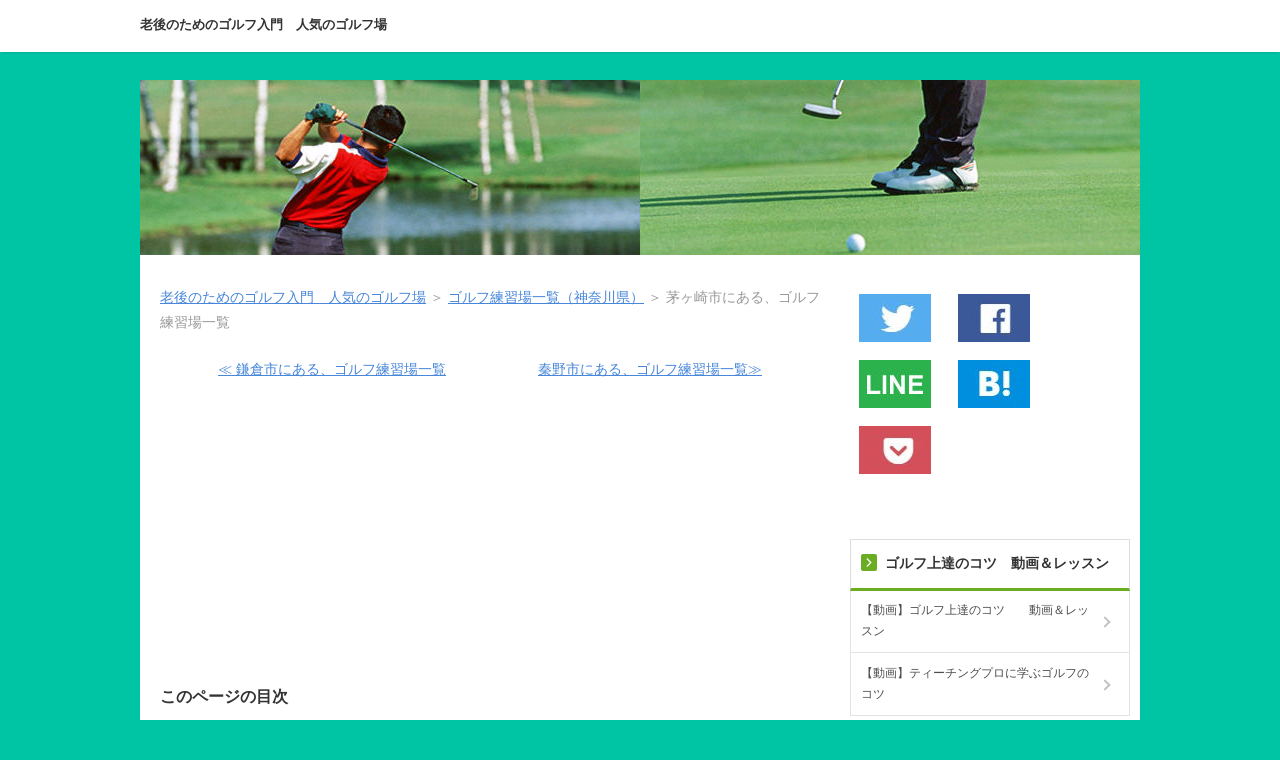

--- FILE ---
content_type: text/html
request_url: https://golf.net2-han.com/GolfDrivingRanges/driving_range13.html
body_size: 5878
content:
<!DOCTYPE html>
<html lang="ja" dir="ltr">
<head>
<meta charset="UTF-8" />
<meta name="viewport" content="width=device-width, initial-scale=1" />
<meta http-equiv="X-UA-Compatible" content="IE=edge" />
<title>茅ヶ崎市にある、ゴルフ練習場一覧 : 老後のためのゴルフ入門　人気のゴルフ場</title>
<meta name="keywords" content="ゴルフ上達法,ゴルフ場,評判,教材,," />
<meta name="description" content="" />
<link rel="stylesheet" href="../styles.css" type="text/css" />
<link rel="stylesheet" href="../css/textstyles.css" type="text/css" />
<link rel="alternate" type="application/rss+xml" title="RSS" href="https://golf.net2-han.com/rss.xml" />

<link rel="shortcut icon" href="https://golf.net2-han.com/img/favicon.ico" >
<meta name="twitter:card" content="summary">
<meta property="og:title" content="茅ヶ崎市にある、ゴルフ練習場一覧 : 老後のためのゴルフ入門　人気のゴルフ場" />
<meta property="og:type" content="website" />
<meta property="og:image" content="https://golf.net2-han.com/img/onepoint.jpg" />
<meta property="og:url" content="https://golf.net2-han.com/GolfDrivingRanges/driving_range13.html" />
<meta property="og:description" content="チガサキフラワーゴルフ★奥行き：100yard★打席数：40打席★施設情報：駐車場47台、ゴルフスクール有り★交通アクセスJR相模線「北茅ヶ崎駅」から徒歩13分車で：★ホームページ…" />
<script async src="//pagead2.googlesyndication.com/pagead/js/adsbygoogle.js"></script>
<script>
     (adsbygoogle = window.adsbygoogle || []).push({
          google_ad_client: "ca-pub-2252156533704508",
          enable_page_level_ads: true
     });
</script>
<!-- Global site tag (gtag.js) - Google Analytics -->
<script async src="https://www.googletagmanager.com/gtag/js?id=UA-111780344-3"></script>
<script>
  window.dataLayer = window.dataLayer || [];
  function gtag(){dataLayer.push(arguments);}
  gtag('js', new Date());

  gtag('config', 'UA-111780344-3');
</script>
</head>
<body>
<div id="wrapper">

<header>
<div id="top">
<div class="inner">
<h1><a href="../">老後のためのゴルフ入門　人気のゴルフ場</a></h1>
<input type="checkbox" id="panel" value="" />
<label for="panel" id="topmenubtn">MENU</label>
<div id="topmenubox">
</div>
</div>
</div>
<div id="header">
<img src="../img/header.jpg" alt="茅ヶ崎市にある、ゴルフ練習場一覧" />

</div>
</header>
<div id="column2">
<div id="contents">
<div id="layoutbox">
<div id="main">
<div id="siteNavi"><a href="../">老後のためのゴルフ入門　人気のゴルフ場</a> ＞ <a href="../GolfDrivingRanges/">ゴルフ練習場一覧（神奈川県）</a> ＞ 茅ヶ崎市にある、ゴルフ練習場一覧</div>
<div id="relNavigate"><a href="../GolfDrivingRanges/driving_range20.html" class="prevlink">≪ 鎌倉市にある、ゴルフ練習場一覧</a>　　<a href="../GolfDrivingRanges/driving_range29.html" class="nextlink">秦野市にある、ゴルフ練習場一覧≫</a></div>

<div>
<script async src="//pagead2.googlesyndication.com/pagead/js/adsbygoogle.js"></script>
<!-- リンク広告　レスポンシブ -->
<ins class="adsbygoogle"
style="display:block"
data-ad-client="ca-pub-2252156533704508"
data-ad-slot="7590211337"
data-ad-format="link"
data-full-width-responsive="true"></ins>
<script>
(adsbygoogle = window.adsbygoogle || []).push({});
</script>
</div>
<article>
<div id="index_wrapper">
<div id="indexlist" class="idx_auto">
<div id="index_inner">
<div class="title" style="margin-left:0;margin-right:0;">このページの目次</div>
<ul><li><a href="#title1">茅ヶ崎市にある、ゴルフ練習場一覧</a></li>
<li><a href="#title2">茅ヶ崎市にある、ゴルフ練習場　地図</a></li>
</ul></div>
</div>
</div>
<h2 id="title1"><span>茅ヶ崎市にある、ゴルフ練習場一覧</span></h2>

<div id="text1">

<h4>チガサキフラワーゴルフ</h4>
<p>★奥行き：100yard★打席数：40打席<br />★施設情報：駐車場47台、ゴルフスクール有り<br />★交通アクセスJR相模線「北茅ヶ崎駅」から徒歩13分<br />車で：<br />★ホームページ：<a target="_blank" rel="nofollow noopener" href="http://www.flowergolf.com/">チガサキフラワーゴルフ</a><br />★所在地：神奈川県茅ケ崎市円蔵1-20-35</p>
<p>&nbsp;</p>
<h4>香川グリーンゴルフ</h4>
<p>★奥行き：90yard★打席数：18打席<br />★施設情報：駐車場40台、ショートコース9ホール併設<br />★交通アクセスJR相模線「香川駅」から徒歩3分<br />車で：新湘南バイパス「茅ヶ崎中央IC」から車で5分<br />★ホームページ：<a target="_blank" rel="nofollow noopener" href="http://www.kagawa-gg.co.jp/">香川グリーンゴルフ</a><br />★所在地：神奈川県茅ケ崎市香川5-8-47</p>
<p>&nbsp;</p>
<h4>スポーツクラブNAS茅ヶ崎</h4>
<p>★奥行き：5ｍ★打席数：5打席（レフティ打席　有）<br />★施設情報：有料駐車場、スイングチェックマシーン<br />★交通アクセス東海道線 茅ヶ崎駅<br />車で：<br />★ホームページ：<a target="_blank" rel="nofollow noopener" href="http://www.nas-club.co.jp/chigasaki/">スポーツクラブNAS茅ヶ崎</a><br />★所在地：神奈川県茅ケ崎市新栄町9-9　喜久本プラザ</p>
<p>&nbsp;</p>
<h4>湘南シーサイドゴルフ総合練習場</h4>
<p>★奥行き：★打席数：<br />★施設情報：湘南シーサイドカントリークラブに併設の練習場<br />★交通アクセス平塚駅または茅ヶ崎駅よりタクシー7分、茅ヶ崎駅よりクラブバスも有り<br />車で：新湘南バイパス　茅ヶ崎西IC<br />★ホームページ：<a target="_blank" rel="nofollow noopener" href="http://www.shonanseaside.com/club/range.html">湘南シーサイドゴルフ総合練習場</a><br />★所在地：神奈川県茅ヶ崎市中島1567</p>
<p>&nbsp;</p>
<p>&nbsp;</p>
<h4>アコーディアガーデン茅ヶ崎</h4>
<p>★奥行き：180ヤード★打席数：90打席<br />★施設情報：ゴルフスクール有り<br />★交通アクセス辻堂駅／茅ヶ崎駅・車15分（湘南ライフタウン近く）<br />車で：辻堂駅／茅ヶ崎駅・車15分（湘南ライフタウン近く）<br />★ホームページ：<a target="_blank" rel="nofollow noopener" href="http://www.accordia.jp/practice/chigasaki/">アコーディアガーデン茅ヶ崎</a><br />★所在地：神奈川県茅ヶ崎市堤858-1</p>

</div>

<div>
<script async src="//pagead2.googlesyndication.com/pagead/js/adsbygoogle.js"></script>
<ins class="adsbygoogle"
     style="display:block; text-align:center;"
     data-ad-layout="in-article"
     data-ad-format="fluid"
     data-ad-client="ca-pub-2252156533704508"
     data-ad-slot="3392984835"></ins>
<script>
     (adsbygoogle = window.adsbygoogle || []).push({});
</script>
</div>

<p>
<a rel="sponsored" href="https://px.a8.net/svt/ejp?a8mat=2TRMT7+M125U+3V2O+TTDZ5" rel="nofollow">
<img border="0" width="320" height="50" alt="" src="https://www22.a8.net/svt/bgt?aid=170930491037&wid=001&eno=01&mid=s00000018024005008000&mc=1"></a>
<img border="0" width="1" height="1" src="https://www11.a8.net/0.gif?a8mat=2TRMT7+M125U+3V2O+TTDZ5" alt="">
<br />
<a rel="sponsored" href="https://px.a8.net/svt/ejp?a8mat=2TRMT7+M125U+3V2O+TTTEQ" rel="nofollow">業界最高クラスの高価買取【ゴルフ買取アローズ】</a>
<img border="0" width="1" height="1" src="https://www18.a8.net/0.gif?a8mat=2TRMT7+M125U+3V2O+TTTEQ" alt="">
</p>

<p>
<a rel="sponsored" href="https://px.a8.net/svt/ejp?a8mat=3B7CTL+B5A6IA+2TOK+2Z73GX" rel="nofollow">
<img border="0" width="320" height="50" alt="" src="https://www27.a8.net/svt/bgt?aid=200217513674&wid=001&eno=01&mid=s00000013178018005000&mc=1"></a>
<img border="0" width="1" height="1" src="https://www18.a8.net/0.gif?a8mat=3B7CTL+B5A6IA+2TOK+2Z73GX" alt="">
<br />
<a rel="sponsored" href="https://px.a8.net/svt/ejp?a8mat=3B7CTL+B5A6IA+2TOK+2Z68LU" rel="nofollow">ゴルフ買取【リサイクルネット】</a>
<img border="0" width="1" height="1" src="https://www17.a8.net/0.gif?a8mat=3B7CTL+B5A6IA+2TOK+2Z68LU" alt="">
</p>

<h3 id="title2"><span>茅ヶ崎市にある、ゴルフ練習場　地図</span></h3>

<div id="text2">

<div class="gmap-box">
<p><iframe src="https://www.google.com/maps/embed?pb=!1m16!1m12!1m3!1d52071.512707071655!2d139.36566974866102!3d35.343991850006766!2m3!1f0!2f0!3f0!3m2!1i1024!2i768!4f13.1!2m1!1z44K044Or44OV57e057-S5aC0IOiMheODtuW0juW4gg!5e0!3m2!1sja!2sjp!4v1477927924369" width="600" height="450" frameborder="0" style="border:0" allowfullscreen></iframe></p>
</div>

</div>



</article>

<div>

広告<br />

<script async src="https://pagead2.googlesyndication.com/pagead/js/adsbygoogle.js"></script>
<!-- ディスプレイ広告記事下 -->
<ins class="adsbygoogle"
style="display:block"
data-ad-client="ca-pub-2252156533704508"
data-ad-slot="9411357002"
data-ad-format="auto"
data-full-width-responsive="true"></ins>
<script>
(adsbygoogle = window.adsbygoogle || []).push({});
</script>

<br />
</div>
<br />
<div id="relNavigate"><a href="../GolfDrivingRanges/driving_range20.html" class="prevlink">≪ 鎌倉市にある、ゴルフ練習場一覧</a>　　<a href="../GolfDrivingRanges/driving_range29.html" class="nextlink">秦野市にある、ゴルフ練習場一覧≫</a></div>
<div id="md022">
<div class="sns-botan">

<div class="sns-share" style="padding:4px;">
<a href="https://twitter.com/share?url=https://golf.net2-han.com/GolfDrivingRanges/driving_range13.html&text=茅ヶ崎市にある、ゴルフ練習場一覧 - 老後のためのゴルフ入門　人気のゴルフ場" rel="nofollow noopener" target="_blank"><img src="../img/01-tw.jpg" alt="Twitter"></a>
</div>

<div class="sns-share" style="padding:4px;">
<a href="http://www.facebook.com/share.php?u=https://golf.net2-han.com/GolfDrivingRanges/driving_range13.html" rel="nofollow noopener" target="_blank"><img src="../img/01-fb.jpg" alt="Facebook"></a>
</div>

<div class="sns-share" style="padding:4px;">
<a href="https://social-plugins.line.me/lineit/share?url=https://golf.net2-han.com/GolfDrivingRanges/driving_range13.html" rel="nofollow noopener" target="_blank"><img src="../img/01-line.jpg" alt="LINE"></a>
</div>

<div class="sns-share" style="padding:4px;">	
<a href="http://b.hatena.ne.jp/add?mode=confirm&url=https://golf.net2-han.com/GolfDrivingRanges/driving_range13.html&title=茅ヶ崎市にある、ゴルフ練習場一覧 - 老後のためのゴルフ入門　人気のゴルフ場" target="_blank" rel="nofollow noopener"><img src="../img/01-hatena.jpg" alt="はてな"></a>
</div>

<div class="sns-share" style="padding:4px;">
<a href="http://getpocket.com/edit?url=https://golf.net2-han.com/GolfDrivingRanges/driving_range13.html&title=茅ヶ崎市にある、ゴルフ練習場一覧 - 老後のためのゴルフ入門　人気のゴルフ場" rel="nofollow" rel="nofollow noopener" target="_blank"><img src="../img/01-pocket.jpg" alt="ポケット"></a>
</div>

</div>
</div>
<br />
<div id="md023">

<h4>ゴルフ場　予約</h4>
<ul>
<li><a href="http://golf.net2-han.com/TOMORROW_GOLF_EAST/">★明日のゴルフ 今から予約 タイプ別・予算別　関東</a></li>
<li><a href="http://golf.net2-han.com/TOMORROW_GOLF_WEST/">明日のゴルフ 今から予約 タイプ別・予算別 関西・西日本</a></li>
<li><a href="http://golf.net2-han.com/TOMORROW_GOLF_TOKAI/">明日のゴルフ 今から予約 タイプ別・予算別 東海・北日本</a></li>
<li><a href="http://golf.net2-han.com/BEGINNER_GOLF_EAST/">★ OBが出にくい、初心者向きのゴルフ場 予算別 東日本</a></li>
<li><a href="http://golf.net2-han.com/BEGINNER_GOLF_WEST/">OBが出にくい、初心者向きのゴルフ場 予算別 西日本</a></li>
</ul>
<br />
<script async src="https://pagead2.googlesyndication.com/pagead/js/adsbygoogle.js"></script>
<!-- リンク広告・記事下 -->
<ins class="adsbygoogle"
     style="display:block"
     data-ad-client="ca-pub-2252156533704508"
     data-ad-slot="4798073879"
     data-ad-format="link"
     data-full-width-responsive="true"></ins>
<script>
     (adsbygoogle = window.adsbygoogle || []).push({});
</script>

<br />
<script type="text/javascript">rakuten_design="slide";rakuten_affiliateId="000b2b04.21cf8ba0.0793dc91.893fafc9";rakuten_items="ranking";rakuten_genreId="0";rakuten_size="300x160";rakuten_target="_blank";rakuten_theme="gray";rakuten_border="on";rakuten_auto_mode="on";rakuten_genre_title="off";rakuten_recommend="on";rakuten_ts="1577282891427";</script><script type="text/javascript" src="https://xml.affiliate.rakuten.co.jp/widget/js/rakuten_widget.js"></script>

<br clear=all>

<script type="text/javascript">rakuten_design="slide";rakuten_affiliateId="000b2b04.21cf8ba0.0793dc91.893fafc9";rakuten_items="ranking";rakuten_genreId="0";rakuten_size="300x160";rakuten_target="_blank";rakuten_theme="gray";rakuten_border="on";rakuten_auto_mode="on";rakuten_genre_title="off";rakuten_recommend="on";rakuten_ts="1577282891427";</script><script type="text/javascript" src="https://xml.affiliate.rakuten.co.jp/widget/js/rakuten_widget.js"></script>

<h4>ゴルフ上達法　教材人気ランキング</h4>
<div class="graybg">
★第１位★スコア100を切るための7つのステップとは？小原プロの<a rel="sponsored" href="https://www.infotop.jp/click.php?aid=2610&iid=17659">7日間シングルプログラム</a><br />
★第２位★ボールを見るな、ダフれ、手打ちしろ。最優秀ティーチングプロ<a rel="sponsored" href="https://www.infotop.jp/click.php?aid=2610&iid=63657">桑田泉クォーター理論</a><br />
★第３位★日本人が知らなかった、歳をとっても腕が落ちない<a rel="sponsored" href="https://www.infotop.jp/click.php?aid=2610&iid=6846">骨を使った欧米流スイング上達法</a><br />
★第４位★片山晋呉プロも実践！谷将貴の<a rel="sponsored" href="https://www.infotop.jp/click.php?aid=2610&iid=47928">ゴルフシンプル理論完全マスタープログラム</a><br />
★第５位★吉本巧監修、ドローボールでスライス克服<a rel="sponsored" href="https://www.infotop.jp/click.php?aid=2610&iid=68763">ドローボール・マスタープログラム</a><br />
★第６位★5回の素振りで、簡単に飛距離が伸びてスコアもアップ。<a rel="sponsored" href="https://www.infotop.jp/click.php?aid=2610&iid=68597">上田栄民の、飛距離アップ法</a><br />
</div>

<h4>ロングセラー、ティーチングプロ教材</h4>

<div class="graybg">
★桑田泉★ボールを見るな、ダフれ、手打ちしろ。最優秀ティーチングプロ<a rel="sponsored" href="https://www.infotop.jp/click.php?aid=2610&iid=63657">桑田泉クォーター理論</a><br />
★安楽拓也★進化した飛ばしの理論。ドラコンチャンピオン<a rel="sponsored" href="https://www.infotop.jp/click.php?aid=2610&iid=29590">安楽拓也のPerfect Swing Theory 2</a><br />
★森本光洋★元デビットイシイのツアーキャディ・森本光洋の<a rel="sponsored" href="https://www.infotop.jp/click.php?aid=2610&iid=55295">究極リズムシンクロ打法</a><br />
★森本光洋★平均パットストローク数３０！<a rel="sponsored" href="https://www.infotop.jp/click.php?aid=2610&iid=56306">森本光洋ゴルフ「パット名人養成講座」</a><br />
★谷将貴★片山晋呉プロも実践！谷将貴の<a rel="sponsored" href="https://www.infotop.jp/click.php?aid=2610&iid=47928">ゴルフシンプル理論完全マスタープログラム</a><br />

</div>
<br />ライザップゴルフ<br />
<a rel="sponsored noopener" href="https://track.affiliate-b.com/visit.php?guid=ON&a=c8007V-Z268480B&p=s645016I" target="_blank" rel="nofollow"><img src="https://www.affiliate-b.com/upload_image/8007-1472811743-3.jpg" width="320" height="50" style="border:none;" alt="ライザップゴルフ" /></a><img src="https://track.affiliate-b.com/lead/c8007V/s645016I/Z268480B" width="1" height="1" style="border:none;" />
</div>
<br />
<div id="relNavigate"><a href="../GolfDrivingRanges/driving_range20.html" class="prevlink">≪ 鎌倉市にある、ゴルフ練習場一覧</a>　　<a href="../GolfDrivingRanges/driving_range29.html" class="nextlink">秦野市にある、ゴルフ練習場一覧≫</a></div>
<br />
<aside><div id="entrylist"><h4><span>茅ヶ崎市にある、ゴルフ練習場一覧関連ページ</span></h4>
<dl>
<div>
<dt><span class="entry_title"><a href="../GolfDrivingRanges/driving_range22.html">相模原市にある、ゴルフ練習場一覧</a></span></dt>
</div>
<div>
<dt><span class="entry_title"><a href="../GolfDrivingRanges/driving_range7.html">横須賀市にある、ゴルフ練習場一覧</a></span></dt>
</div>
<div>
<dt><span class="entry_title"><a href="../GolfDrivingRanges/driving_range6.html">伊勢原市にある、ゴルフ練習場一覧</a></span></dt>
</div>
<div>
<dt><span class="entry_title"><a href="../GolfDrivingRanges/driving_range12.html">厚木市にある、ゴルフ練習場一覧</a></span></dt>
</div>
<div>
<dt><span class="entry_title"><a href="../GolfDrivingRanges/driving_range30.html">座間市にある、ゴルフ練習場一覧</a></span></dt>
</div>
<div>
<dt><span class="entry_title"><a href="../GolfDrivingRanges/driving_range20.html">鎌倉市にある、ゴルフ練習場一覧</a></span></dt>
</div>
<div>
<dt><span class="entry_title"><a href="../GolfDrivingRanges/driving_range29.html">秦野市にある、ゴルフ練習場一覧</a></span></dt>
</div>
<div>
<dt><span class="entry_title"><a href="../GolfDrivingRanges/driving_range32.html">平塚市にある、ゴルフ練習場一覧</a></span></dt>
</div>
<div>
<dt><span class="entry_title"><a href="../GolfDrivingRanges/driving_range33.html">藤沢市にある、ゴルフ練習場一覧</a></span></dt>
</div>
<div>
<dt><span class="entry_title"><a href="../GolfDrivingRanges/driving_range31.html">小田原市にある、ゴルフ練習場一覧</a></span></dt>
</div>
</dl>
</div></aside>

<br />
</div>

<div id="menu">

<div id="md022">
<div class="sns-botan">

<div class="sns-share" style="padding:4px;">
<a href="https://twitter.com/share?url=https://golf.net2-han.com/GolfDrivingRanges/driving_range13.html&text=茅ヶ崎市にある、ゴルフ練習場一覧 - 老後のためのゴルフ入門　人気のゴルフ場" rel="nofollow noopener" target="_blank"><img src="../img/01-tw.jpg" alt="Twitter"></a>
</div>

<div class="sns-share" style="padding:4px;">
<a href="http://www.facebook.com/share.php?u=https://golf.net2-han.com/GolfDrivingRanges/driving_range13.html" rel="nofollow noopener" target="_blank"><img src="../img/01-fb.jpg" alt="Facebook"></a>
</div>

<div class="sns-share" style="padding:4px;">
<a href="https://social-plugins.line.me/lineit/share?url=https://golf.net2-han.com/GolfDrivingRanges/driving_range13.html" rel="nofollow noopener" target="_blank"><img src="../img/01-line.jpg" alt="LINE"></a>
</div>

<div class="sns-share" style="padding:4px;">	
<a href="http://b.hatena.ne.jp/add?mode=confirm&url=https://golf.net2-han.com/GolfDrivingRanges/driving_range13.html&title=茅ヶ崎市にある、ゴルフ練習場一覧 - 老後のためのゴルフ入門　人気のゴルフ場" target="_blank" rel="nofollow noopener"><img src="../img/01-hatena.jpg" alt="はてな"></a>
</div>

<div class="sns-share" style="padding:4px;">
<a href="http://getpocket.com/edit?url=https://golf.net2-han.com/GolfDrivingRanges/driving_range13.html&title=茅ヶ崎市にある、ゴルフ練習場一覧 - 老後のためのゴルフ入門　人気のゴルフ場" rel="nofollow" rel="nofollow noopener" target="_blank"><img src="../img/01-pocket.jpg" alt="ポケット"></a>
</div>

</div>
</div>
<br />
<div id="md024"></div>
<br />

<nav>
<div class="menuitem">
<h4><span>ゴルフ上達のコツ　動画＆レッスン</span></h4>
<div class="menubox menulist"><ul id="menu1">
<li><a href="http://golf.net2-han.com/GOLF_MOVIE/">【動画】ゴルフ上達のコツ　　動画＆レッスン</a></li>
<li><a href="http://golf.net2-han.com/GOLF_PLAYER/">【動画】ティーチングプロに学ぶゴルフのコツ</a></li>
</ul></div>
</div>
<div class="menuitem">
<h4><span>ゴルフを始めるには</span></h4>
<div class="menubox menulist"><ul id="menu2">
<li><a href="../GOLF_BEGINNERS/">ゴルフ入門　ゴルフを始めるには</a></li>
<li class="l2"><a href="../GOLF_BEGINNERS/start_7_clubs.html">基本の7本　最低限必要な7本のクラブとは</a></li>
</ul></div>
</div>
<div class="menuitem">
<h4><span>ゴルフ練習場一覧（東京都）</span></h4>
<div class="menubox menulist"><ul id="menu3">
<li><a href="http://golf.net2-han.com/TOKYO/DrivingRangesTOKYO/">東京23区内にある、ゴルフ練習場一覧</a></li>
<li><a href="http://golf.net2-han.com/TOKYO/GolfRngeTAMA/">東京都・多摩地区にあるゴルフ練習場一覧</a></li>
</ul></div>
</div>
<div class="menuitem">
<h4><span>ゴルフ練習場一覧（神奈川県）</span></h4>
<div class="menubox menulist"><ul id="menu4">
<li><a href="../DrivingRangesYokohama/">ゴルフ練習場一覧（横浜市）</a></li>
<li class="l2"><a href="../DrivingRangesYokohama/driving_range01.html">横浜市青葉区にある、ゴルフ練習場一覧</a></li>
<li class="l2"><a href="../DrivingRangesYokohama/driving_range14.html">横浜市緑区にある、ゴルフ練習場一覧</a></li>
<li class="l2"><a href="../DrivingRangesYokohama/driving_range15.html">横浜市都筑区にある、ゴルフ練習場一覧</a></li>
<li class="l2"><a href="../DrivingRangesYokohama/driving_range4.html">横浜市港北区にある、ゴルフ練習場一覧</a></li>
<li class="l2"><a href="../DrivingRangesYokohama/driving_range5.html">横浜市戸塚区にある、ゴルフ練習場一覧</a></li>
<li class="l2"><a href="../DrivingRangesYokohama/driving_range8.html">横浜市旭区にある、ゴルフ練習場一覧</a></li>
<li class="l2"><a href="../DrivingRangesYokohama/driving_range9.html">横浜 磯子区・港南区にあるゴルフ練習場</a></li>
<li class="l2"><a href="../DrivingRangesYokohama/driving_range10.html">栄区・金沢区にある、ゴルフ練習場一覧</a></li>
<li class="l2"><a href="../DrivingRangesYokohama/driving_range11.html">横浜市神奈川区にある、ゴルフ練習場一覧</a></li>
<li class="l2"><a href="../DrivingRangesYokohama/driving_range16.html">横浜市鶴見区にある、ゴルフ練習場一覧</a></li>
<li class="l2"><a href="../DrivingRangesYokohama/driving_range17.html">泉区にある、ゴルフ練習場一覧</a></li>
<li class="l2"><a href="../DrivingRangesYokohama/driving_range18.html">保土ケ谷区にある、ゴルフ練習場一覧</a></li>
<li class="l2"><a href="../DrivingRangesYokohama/driving_range19.html">横浜市南区にある、ゴルフ練習場一覧</a></li>
<li><a href="../DrivingRangesKawasaki/">川崎市にある、ゴルフ練習場一覧</a></li>
<li class="l2"><a href="../DrivingRangesKawasaki/driving_range26.html">川崎市中原区にある、ゴルフ練習場一覧</a></li>
<li class="l2"><a href="../DrivingRangesKawasaki/driving_range24.html">川崎市幸区・川崎区の、ゴルフ練習場一覧</a></li>
<li class="l2"><a href="../DrivingRangesKawasaki/driving_range23.html">川崎市高津区にある、ゴルフ練習場一覧</a></li>
<li class="l2"><a href="../DrivingRangesKawasaki/driving_range28.html">川崎市宮前区にある、ゴルフ練習場一覧</a></li>
<li class="l2"><a href="../DrivingRangesKawasaki/driving_range25.html">川崎市多摩区にある、ゴルフ練習場一覧</a></li>
<li class="l2"><a href="../DrivingRangesKawasaki/driving_range27.html">川崎市麻生区にある、ゴルフ練習場一覧</a></li>
<li><a href="../GolfDrivingRanges/">ゴルフ練習場一覧（神奈川県）</a></li>
<li class="l2"><a href="../GolfDrivingRanges/driving_range22.html">相模原市にある、ゴルフ練習場一覧</a></li>
<li class="l2"><a href="../GolfDrivingRanges/driving_range7.html">横須賀市にある、ゴルフ練習場一覧</a></li>
<li class="l2"><a href="../GolfDrivingRanges/driving_range6.html">伊勢原市にある、ゴルフ練習場一覧</a></li>
<li class="l2"><a href="../GolfDrivingRanges/driving_range12.html">厚木市にある、ゴルフ練習場一覧</a></li>
<li class="l2"><a href="../GolfDrivingRanges/driving_range30.html">座間市にある、ゴルフ練習場一覧</a></li>
<li class="l2"><a href="../GolfDrivingRanges/driving_range20.html">鎌倉市にある、ゴルフ練習場一覧</a></li>
<li class="l2"><a href="../GolfDrivingRanges/driving_range13.html">茅ヶ崎市にある、ゴルフ練習場一覧</a></li>
<li class="l2"><a href="../GolfDrivingRanges/driving_range29.html">秦野市にある、ゴルフ練習場一覧</a></li>
<li class="l2"><a href="../GolfDrivingRanges/driving_range32.html">平塚市にある、ゴルフ練習場一覧</a></li>
<li class="l2"><a href="../GolfDrivingRanges/driving_range33.html">藤沢市にある、ゴルフ練習場一覧</a></li>
<li class="l2"><a href="../GolfDrivingRanges/driving_range31.html">小田原市にある、ゴルフ練習場一覧</a></li>
</ul></div>
</div>
<div class="menuitem">
<h4><span>ゴルフ練習場一覧（関西方面）</span></h4>
<div class="menubox menulist"><ul id="menu5">
<li><a href="http://golf.net2-han.com/OSAKA/">大阪府にある、ゴルフ練習場一覧</a></li>
<li><a href="http://golf.net2-han.com/HANSHIN/">阪神間・兵庫県にある、ゴルフ練習場</a></li>
</ul></div>
</div>

</nav>
<div class="title"><span>ゴルフ場ランキング＆予約　ゴルフ関連リンク</span></div>
<div class="menubox"><div id="space4"><ul>
<li><a href="http://golf.net2-han.com/GOLF-CLUB-RANKING/">ゴルフクラブ　ランキング　人気のゴルフクラブはこれ！</a></li>
<li><a href="http://golf.net2-han.com/GOLF_MOVIE/">ゴルフ上達のコツ 動画で上達 動画＆レッスン</a></li>
<li><a href="http://golf.net2-han.com/GOLF_PLAYER/">プロに学ぶゴルフのコツ 人気レッスンプロ動画</a></li>
<li><a href="http://golf.net2-han.com/BEGINNER_GOLF_EAST/">★ OBが出にくい、初心者向きのゴルフ場 予算別 東日本</a></li>
<li><a href="http://golf.net2-han.com/BEGINNER_GOLF_WEST/">OBが出にくい、初心者向きのゴルフ場 予算別 西日本</a></li>
<li><a href="http://golf.net2-han.com/TOMORROW_GOLF_EAST/">★明日のゴルフ 今から予約 タイプ別・予算別　関東</a></li>
<li><a href="http://golf.net2-han.com/TOMORROW_GOLF_WEST/">明日のゴルフ 今から予約 タイプ別・予算別 関西・西日本</a></li>
<li><a href="http://golf.net2-han.com/TOMORROW_GOLF_TOKAI/">明日のゴルフ 今から予約 タイプ別・予算別 東海・北日本</a></li>
</ul>
</div></div>

<p><img src="../img/onepoint.jpg" width="80px" /></p>
</div>

</div>
<div id="pagetop"><a href="#">先頭へ戻る</a></div>
</div>
</div>
<footer id="footer">
<p id="footsub"><span><a href="../sitemap.html">サイトマップ</a></span></p>
<small>Copyright &copy; 2020 老後のためのゴルフ入門　人気のゴルフ場All Rights Reserved.</small>
</footer>

</div>
</body>
</html>

--- FILE ---
content_type: text/html; charset=utf-8
request_url: https://www.google.com/recaptcha/api2/aframe
body_size: 268
content:
<!DOCTYPE HTML><html><head><meta http-equiv="content-type" content="text/html; charset=UTF-8"></head><body><script nonce="6YlD4PBcRmMAIHcEoElGgQ">/** Anti-fraud and anti-abuse applications only. See google.com/recaptcha */ try{var clients={'sodar':'https://pagead2.googlesyndication.com/pagead/sodar?'};window.addEventListener("message",function(a){try{if(a.source===window.parent){var b=JSON.parse(a.data);var c=clients[b['id']];if(c){var d=document.createElement('img');d.src=c+b['params']+'&rc='+(localStorage.getItem("rc::a")?sessionStorage.getItem("rc::b"):"");window.document.body.appendChild(d);sessionStorage.setItem("rc::e",parseInt(sessionStorage.getItem("rc::e")||0)+1);localStorage.setItem("rc::h",'1769687164943');}}}catch(b){}});window.parent.postMessage("_grecaptcha_ready", "*");}catch(b){}</script></body></html>